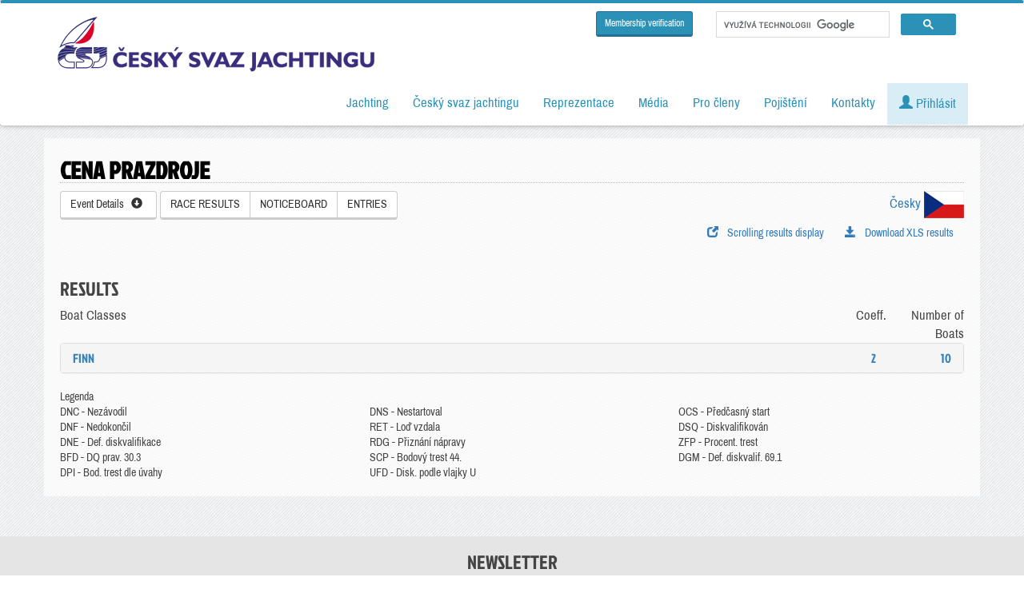

--- FILE ---
content_type: text/html; charset=utf-8
request_url: https://www.sailing.cz/vysledky/241412
body_size: 8932
content:
<!DOCTYPE html>
<html prefix="og: http://ogp.me/ns#" lang="cs">
	<head>
		<base href="/" />
        <meta charset="utf-8">
        <meta http-equiv="content-language" content="cs" />
		<title>Cena Prazdroje</title>
                <meta property="og:locale" content="en_EN">
        <meta property="og:site_name" content="Český svaz jachtingu">
        <meta property="og:type" content="website">
        <meta property="og:image" content="https://www.sailing.cz/layout/logo.png">
        <meta property="og:url" content="https://www.sailing.cz/vysledky/241412">
        <meta property="og:title" content="Cena Prazdroje">
        <meta property="og:description" content="Cena Prazdroje">
        <meta name="twitter:card" content="https://www.sailing.cz/layout/logo.png">
        <meta name="twitter:creator" content="">
        <meta name="twitter:title" content="Cena Prazdroje">
        <meta name="twitter:description" content="Cena Prazdroje">
        <meta name="twitter:image" content="https://www.sailing.cz/layout/logo.png">
        <meta http-equiv="X-UA-Compatible" content="IE=edge">
        <meta name="format-detection" content="telephone=no">
        <meta name="viewport" content="width=device-width, initial-scale=1">
        <meta name="description" content="Cena Prazdroje" />
        <meta name="keywords" content="Cena Prazdroje" />
        <meta name="autor" content="" />

        <!-- https://cookie-script.com/ -->
                <script type="text/javascript" charset="UTF-8" src="//cdn.cookie-script.com/s/33e49b4404de1fd8a0c69b5c437cc7c3.js"></script>
                <!-- Bootstrap -->
        <link href="css/bootstrap.min.css" rel="stylesheet">
        <link href="css/style.css?v=20260117" rel="stylesheet">
        <link href="css/flag-icons.min.css?v=20250805" rel="stylesheet">
        <link href="css/loader.css" rel="stylesheet">
        <link href="css/fancybox.min.css" rel="stylesheet">
        <link href="//code.jquery.com/ui/1.12.1/themes/base/jquery-ui.min.css" rel="stylesheet">
        <!-- Custom Fonts -->
        <link href='css/fonts.css?family=Archivo+Narrow|Jockey+One&subset=latin,latin-ext' rel='stylesheet' type='text/css'>
        <script src="css/datatables/media/css/dataTables.bootstrap.css"></script>
        <script src="css/datatables/media/css/dataTablesResponsive.css"></script>

        <!-- jQuery (necessary for Bootstrap's JavaScript plugins) -->
        <script src="js/jquery.min.js"></script>
        <!-- Include all compiled plugins (below), or include individual files as needed -->
        <script src="js/bootstrap.min.js"></script>
        <script src="js/bootstrap-tabcollapse.js"></script>
        <script src="js/alert.js"></script>
        <script src="js/jquery.js"></script>
        <script src="js/jquery.fancybox.min.js"></script>
        <script src="js/jquery-ui.min.js"></script>
        <script src="css/datatables/media/js/jquery.dataTables.min.js"></script>
        <script src="css/datatables/media/js/dataTables.responsive.js"></script>
        <script src="css/datatables/media/js/dataTables.bootstrap.min.js"></script>

        <link rel="alternate" type="application/rss+xml" title="Český svaz jachtingu RSS - články" href="https://www.sailing.cz/rss/clanky" />
        <link rel="alternate" type="application/rss+xml" title="Český svaz jachtingu RSS - výsledky" href="https://www.sailing.cz/rss/vysledky" />
                        <!-- Google Tag Manager -->
        <script>(function(w,d,s,l,i){w[l]=w[l]||[];w[l].push({'gtm.start':
                new Date().getTime(),event:'gtm.js'});var f=d.getElementsByTagName(s)[0],
                j=d.createElement(s),dl=l!='dataLayer'?'&l='+l:'';j.async=true;j.src=
                'https://www.googletagmanager.com/gtm.js?id='+i+dl;f.parentNode.insertBefore(j,f);
            })(window,document,'script','dataLayer','GTM-PF7S9B');</script>
        <!-- End Google Tag Manager -->

        <!-- Ecomail starts growing -->
        <script type="text/javascript">
            ;(function(p,l,o,w,i,n,g){if(!p[i]){p.GlobalSnowplowNamespace=p.GlobalSnowplowNamespace||[];
                p.GlobalSnowplowNamespace.push(i);p[i]=function(){(p[i].q=p[i].q||[]).push(arguments)
                };p[i].q=p[i].q||[];n=l.createElement(o);g=l.getElementsByTagName(o)[0];n.async=1;
                n.src=w;g.parentNode.insertBefore(n,g)}}(window,document,"script","//d1fc8wv8zag5ca.cloudfront.net/2.4.2/sp.js","ecotrack"));
            window.ecotrack('newTracker', 'cf', 'd2dpiwfhf3tz0r.cloudfront.net', { // Initialise a tracker
                appId: 'jachting'
            });
            window.ecotrack('setUserIdFromLocation', 'ecmid');
            window.ecotrack('trackPageView');
        </script>
        <!-- Ecomail stops growing -->
        	</head>

	<body>
    <div id="fb-root"></div>
    <script async defer crossorigin="anonymous" src="https://connect.facebook.net/cs_CZ/sdk.js#xfbml=1&version=v3.3"></script>
    
    <div class="se-pre-con" style="display:none;">
        <div class="content">
            <div class="bg">
                nahrávám, chvilku strpení...
            </div>
        </div>
    </div>

    <nav class="navbar navbar-inverse nav-fix navbar-right">
        <div class="container">
            <div class="navbar-header">
                <button type="button" class="navbar-toggle collapsed" data-toggle="collapse" data-target="#bs-example-navbar-collapse-1" aria-expanded="false">
                    <span class="sr-only">Toggle navigation</span>
                    <span class="icon-bar"></span>
                    <span class="icon-bar"></span>
                    <span class="icon-bar"></span>
                </button>
                <a class="navbar-brand" href="/"><img src='layout/logo-dark.png'></a>
                <!--<a class="navbar-brand" href="/"><img src='layout/logo-130.jpg'></a>-->
                
            </div>
            <!-- Collect the nav links, forms, and other content for toggling -->
            <div class="collapse navbar-collapse" id="bs-example-navbar-collapse-1">


                <div class="googlesearch">

                    <a href="/en/membership-verification" class="btn btn-primary btn-sm">Membership verification</a>

                    <div class="search pull-right">
                        <script async src="https://cse.google.com/cse.js?cx=002306180440491715052:vuzdjtmvrzi"></script>
                        <div class="gcse-searchbox-only"></div>
                    </div>
                </div>

                
                <ul class="nav navbar-nav navbar-right">



                    <li class="dropdown"><a href="jachting"  data-toggle="dropdown" role="button" aria-haspopup="true" aria-expanded="false" >Jachting</a><ul class="dropdown-menu"><li><a href="lodni-tridy" >Lodní třídy</a></li><li><a href="kluby" >Kluby a vodní plochy</a></li><li><a href="namorni-jachting" >Námořní jachting</a></li><li><a href="windsurfing-a-kiteboarding" >Windsurfing a kiteboarding</a></li><li><a href="historie" >Historie</a></li><li><a href="nejvetsi-uspechy" >Největší úspěchy</a></li><li><a href="sin-slavy" >Síň slávy</a></li><li><a href="http://www.jacht-akademie.cz/" >Jachtařská akademie</a></li></ul></li><li class="dropdown"><a href="Cesky-svaz-jachtingu"  data-toggle="dropdown" role="button" aria-haspopup="true" aria-expanded="false" >Český svaz jachtingu</a><ul class="dropdown-menu"><li><a href="o-csj" >O Českém svazu jachtingu</a></li><li><a href="clanky" >Aktuality</a></li><li><a href="clanky-ro" >Články regionálních organizací</a></li><li><a href="dokumenty" >Dokumenty</a></li><li><a href="kalendar" >Kalendář závodů</a></li><li><a href="vysledky-zavodu" >Výsledky závodů</a></li><li><a href="poharove-souteze" >Výsledky pohárových soutěží</a></li><li><a href="reprezentacni-ranking" >Reprezentační ranking</a></li><li><a href="zebricek-zavodniku" >Žebříček závodníků</a></li><li><a href="zebricek-klubu" >Žebříček klubů</a></li></ul></li><li class="dropdown"><a href="reprezentace"  data-toggle="dropdown" role="button" aria-haspopup="true" aria-expanded="false" >Reprezentace</a><ul class="dropdown-menu"><li><a href="reprezentacni-team" >Reprezentační team</a></li><li><a href="reprezentacni-treneri" >Reprezentační trenéři</a></li><li><a href="clanky/kategorie/reprezentacni-druzstvo" >Články a aktuality</a></li></ul></li><li class="dropdown"><a href="media"  data-toggle="dropdown" role="button" aria-haspopup="true" aria-expanded="false" >Média</a><ul class="dropdown-menu"><li><a href="ke-stazeni" >Ke stažení</a></li><li><a href="jachting-v-mediich" >Jachting v médiích</a></li></ul></li><li class="dropdown"><a href="#"  data-toggle="dropdown" role="button" aria-haspopup="true" aria-expanded="false" >Pro členy</a><ul class="dropdown-menu"><li><a href="seznam/clenove" >Seznam členů</a></li><li><a href="seznam/rozhodci" >Rozhodčí</a></li><li><a href="seznam/treneri" >Trenéři</a></li><li><a href="seznam/hzs" >HZS</a></li><li><a href="seznam/merici" >Úřední měřiči</a></li><li><a href="vyuziti-majetku" >Využití majetku ČSJ</a></li><li><a href="newsletter-ke-stazeni" >Newsletter</a></li></ul></li><li class="dropdown"><a href="pojisteni"  data-toggle="dropdown" role="button" aria-haspopup="true" aria-expanded="false" >Pojištění</a><ul class="dropdown-menu"><li><a href="cestovni-pojisteni" >Cestovní do 90 dnů</a></li><li><a href="cestovni-pojisteni-dlouhodobe" >Cestovní roční</a></li><li><a href="pojisteni-pantaenius" >Povinné ručení - pojištění lodí Pantaenius</a></li></ul></li><li class="dropdown"><a href="kontakty"  data-toggle="dropdown" role="button" aria-haspopup="true" aria-expanded="false" >Kontakty</a><ul class="dropdown-menu"><li><a href="kluby/detail/0099" >Kontakty - ČSJ</a></li><li><a href="kluby/detail/0002" >Výkonný výbor ČSJ</a></li><li><a href="kluby/detail/0004" >Kontrolní komise ČSJ</a></li><li><a href="kluby/detail/0005" >Disciplinární komise ČSJ</a></li><li><a href="kluby?kraj=00" >Orgány ČSJ a odborné komise</a></li><li><a href="kluby?kraj=72" >Regionální organizace ČSJ</a></li><li><a href="kluby/?kraj=70" >Asociace lodních tříd</a></li><li><a href="kluby" >Kluby</a></li></ul></li>
                    
                        <li><a href='#' class="alert-info" data-toggle="modal" data-target="#userLogin"><span class="glyphicon glyphicon-user" aria-hidden="true"></span> Přihlásit</a></li>


                    
                                            <li id="cartMnuItem" style="display: none;">
                            <a class="dropdown-toggle alert-warning" href="en/cart">
                                <span class="glyphicon glyphicon-shopping-cart"></span> <span id="cartItemCount">0</span>
                            </a>
                        </li>


                </ul>

                            </div>
        </div>
    </nav>

    <div class="page"></div>

    <div class="container">
                    </div>

    <div class="container ">

                    <ol class="breadcrumb hidden-print">
                <li><a href="/">Home</a></li>
                <li class='active' >Výsledková listina</li>            </ol>
        <div class="row blok">
    <h1>Cena Prazdroje</h1>


    <a class="btn btn-default float-left" role="button" data-toggle="collapse" href="#raceInfo" aria-expanded="false" aria-controls="raceInfo">
        Event Details &nbsp; <span class="glyphicon glyphicon-circle-arrow-down" aria-hidden="true"></span>
    </a>
    <div class="btn-group" role="group">
        <a href="/en/results/241412" class="btn btn-default" >RACE RESULTS</a><a href="/en/noticeboard/241412" class="btn btn-default" >NOTICEBOARD</a><a href="/en/registrations/241412" class="btn btn-default" >ENTRIES</a>    </div>

            <div class="pull-right">
            <a href="/vysledky/241412?setLang=cz">Česky <img src ="/layout/icons/flag_cz.jpg"></a>
        </div>
        
    <br>
    <a href="/vysledky/241412?export=xls" class="  link btn  pull-right hidden-print"><span class="glyphicon glyphicon-save" aria-hidden="true"></span> &nbsp;Download XLS results</a>    <a href="https://www.sailing.cz/en/tv-vysledky/241412" class="link btn hidden-print pull-right" target="_blank"><span class="glyphicon glyphicon-new-window" aria-hidden="true"></span> &nbsp;Scrolling results display</a><br>
    <br /><br />
    <div class="collapse" id="raceInfo">

        <br />

        <table class="table table-condensed table-striped">
    <tr>
        <td class="col-md-4">Event Code</td>
        <td class="col-md-8">241412</td>
    </tr>
    <tr>
        <td>First day of the event</td>
        <td>2024-06-29</td>
    </tr>
    <tr>
        <td>Number of days</td>
        <td>2</td>
    </tr>
    <tr>
        <td>Venue</td>
        <td>Hracholusky</td>
    </tr>
    <tr>
        <td>Organizer</td>
        <td>TJ Prazdroj Plzeň z.s., JO</td>
    </tr>
    <tr>
        <td>Classes</td>
        <td>Optimist-2KP<br>Finn-2KP<br>Evropa-2KP<br>        </td>
    </tr>
    
        <tr>
            <td>Garant závodu</td>
            <td> </td>
        </tr>

        <tr>
        <td>Note</td>
        <td></td>
    </tr>

        
</table>


    <a href="https://maps.google.com/?q=49.790561, 13.161248" class="btn btn-primary" target="_blank">Show on map</a>


<br>
<br>
<br>


    </div>

    
    <h2>Results</h2>

    <div class="panel-group" id="accordion" role="tablist" aria-multiselectable="true">

        <div class="row">
            <div class="col-md-10 col-xs-8">Boat Classes</div>
            <div class="col-md-1 col-xs-2  text-right">Coeff.</div>
            <div class="col-md-1 col-xs-2  text-right">Number of Boats</div>
        </div>


        
            <div class="panel panel-default">
                <div class="panel-heading clickable collapsed" role="tab" id="headingOne" data-toggle="collapse" data-parent="#accordion" href="#collapse1" role="button"  aria-expanded="false" aria-controls="collapse1">
                    <h4 class="panel-title">
                        <div class="row">
                            <div class="col-md-10 col-xs-8">Finn</div>
                            <div class="col-md-1 col-xs-2 text-right">2</div>
                            <div class="col-md-1 col-xs-2 text-right">10</div>
                        </div>
                    </h4>
                </div>

                <div id="collapse1" class="panel-collapse collapse " role="tabpanel" aria-labelledby="heading1">

                    <div class="panel-body">

                        <div class='list-group'>

                                                        <table class="table table-condensed table-hover table-responsive font90">

                                <thead>
                                <th>
                                    <div class='row'>
                                        <div class="col-xs-4">Rank</div>
                                        <div class="col-xs-8">Boat</div>
                                    </div>
                                </th>
                                                                <th>First Name</th>
                                <th class="hidden-xs">License Nr.</th>
                                                                <th class="hidden-xs">Year of Birth</th>
                                                                <th class="hidden-xs" >Race Results</th>
                                <th class="text-right">
                                                                        <div class='row'>
                                        <div class="col-xs-6 text-right">Points</div>
                                        <div class="col-xs-6 text-right">L.Points</div>
                                    </div>
                                                                    </th>
                                                                </thead>

                                
                                    <tr class="bggray">
                                        <td>
                                            <div class='row'>
                                                <div class="col-xs-4"><span class="poradi">1.</span></div>
                                                <div class="col-xs-8"><span class="fi fi-cz"></span>CZE 2</div>
                                            </div>
                                        </td>
                                                                                                                        <td><img src="/layout/icons/sex_m.png?v=20250805" style="height:15px;"> <a href="/seznam/clenove/2551" title="Detail člena">Gebhart Zdeněk</a></td>
                                        <td class="optional-col"><a href="/seznam/clenove?klub=1504" title="Detail klubu">1504-0010</a></td>
                                                                                <td class="optional-col"></td>
                                                                                <td class="optional-col"><div class="col-xs-1 text-center" >1*</div><div class="col-xs-1 text-center" >1</div><div class="col-xs-1 text-center" >1</div><div class="col-xs-1 text-center" >1</div>
                                        </td>
                                        <td class="text-right">
                                                                                        <div class='row'>
                                                <div class="col-xs-6 text-right">3.0</div>
                                                <div class="col-xs-6 text-right">2&nbsp;202</div>
                                            </div>
                                                                                    </td>
                                        <td class="hidden-sm hidden-md hidden-lg">
                                            <button class="btn btn-sm btn-info" style="padding:1px 6px; border:1px solid #aaa; margin-left:5px;" onclick="toggleDetails(this)">+</button>
                                        </td>
                                                                            </tr>
                                    <tr class="expand-row bggray">
                                        <td colspan="6" style="border:0">
                                            <div class="expand-content">
                                                <div class="row">
                                                    <div class="col-xs-6">
                                                        <strong>License Nr.</strong>: <a href="/seznam/clenove?klub=1504" title="Detail klubu">1504-0010</a>                                                    </div>
                                                                                                    </div>
                                                                                                <div class="row">
                                                    <div class="col-xs-12">
                                                        <strong>Race Results:</strong>
                                                    </div>
                                                    <div class="col-xs-12">
                                                        <div class="col-xs-1 text-center" >1*</div><div class="col-xs-1 text-center" >1</div><div class="col-xs-1 text-center" >1</div><div class="col-xs-1 text-center" >1</div>                                                    </div>
                                                </div>

                                            </div>
                                        </td>
                                    </tr>
                                
                                    <tr class="">
                                        <td>
                                            <div class='row'>
                                                <div class="col-xs-4"><span class="poradi">2.</span></div>
                                                <div class="col-xs-8"><span class="fi fi-cz"></span>CZE 65</div>
                                            </div>
                                        </td>
                                                                                                                        <td><img src="/layout/icons/sex_m.png?v=20250805" style="height:15px;"> <a href="/seznam/clenove/5351" title="Detail člena">Výška Tomáš</a></td>
                                        <td class="optional-col"><a href="/seznam/clenove?klub=1406" title="Detail klubu">1406-0249</a></td>
                                                                                <td class="optional-col"></td>
                                                                                <td class="optional-col"><div class="col-xs-1 text-center" >3*</div><div class="col-xs-1 text-center" >2</div><div class="col-xs-1 text-center" >3</div><div class="col-xs-1 text-center" >2</div>
                                        </td>
                                        <td class="text-right">
                                                                                        <div class='row'>
                                                <div class="col-xs-6 text-right">7.0</div>
                                                <div class="col-xs-6 text-right">1&nbsp;600</div>
                                            </div>
                                                                                    </td>
                                        <td class="hidden-sm hidden-md hidden-lg">
                                            <button class="btn btn-sm btn-info" style="padding:1px 6px; border:1px solid #aaa; margin-left:5px;" onclick="toggleDetails(this)">+</button>
                                        </td>
                                                                            </tr>
                                    <tr class="expand-row ">
                                        <td colspan="6" style="border:0">
                                            <div class="expand-content">
                                                <div class="row">
                                                    <div class="col-xs-6">
                                                        <strong>License Nr.</strong>: <a href="/seznam/clenove?klub=1406" title="Detail klubu">1406-0249</a>                                                    </div>
                                                                                                    </div>
                                                                                                <div class="row">
                                                    <div class="col-xs-12">
                                                        <strong>Race Results:</strong>
                                                    </div>
                                                    <div class="col-xs-12">
                                                        <div class="col-xs-1 text-center" >3*</div><div class="col-xs-1 text-center" >2</div><div class="col-xs-1 text-center" >3</div><div class="col-xs-1 text-center" >2</div>                                                    </div>
                                                </div>

                                            </div>
                                        </td>
                                    </tr>
                                
                                    <tr class="bggray">
                                        <td>
                                            <div class='row'>
                                                <div class="col-xs-4"><span class="poradi">3.</span></div>
                                                <div class="col-xs-8"><span class="fi fi-cz"></span>CZE 14</div>
                                            </div>
                                        </td>
                                                                                                                        <td><img src="/layout/icons/sex_m.png?v=20250805" style="height:15px;"> <a href="/seznam/clenove/9366" title="Detail člena">Šturma Petr</a></td>
                                        <td class="optional-col"><a href="/seznam/clenove?klub=1526" title="Detail klubu">1526-0111</a></td>
                                                                                <td class="optional-col"></td>
                                                                                <td class="optional-col"><div class="col-xs-1 text-center" >2</div><div class="col-xs-1 text-center" >3*</div><div class="col-xs-1 text-center" >2</div><div class="col-xs-1 text-center" >3</div>
                                        </td>
                                        <td class="text-right">
                                                                                        <div class='row'>
                                                <div class="col-xs-6 text-right">7.0</div>
                                                <div class="col-xs-6 text-right">1&nbsp;248</div>
                                            </div>
                                                                                    </td>
                                        <td class="hidden-sm hidden-md hidden-lg">
                                            <button class="btn btn-sm btn-info" style="padding:1px 6px; border:1px solid #aaa; margin-left:5px;" onclick="toggleDetails(this)">+</button>
                                        </td>
                                                                            </tr>
                                    <tr class="expand-row bggray">
                                        <td colspan="6" style="border:0">
                                            <div class="expand-content">
                                                <div class="row">
                                                    <div class="col-xs-6">
                                                        <strong>License Nr.</strong>: <a href="/seznam/clenove?klub=1526" title="Detail klubu">1526-0111</a>                                                    </div>
                                                                                                    </div>
                                                                                                <div class="row">
                                                    <div class="col-xs-12">
                                                        <strong>Race Results:</strong>
                                                    </div>
                                                    <div class="col-xs-12">
                                                        <div class="col-xs-1 text-center" >2</div><div class="col-xs-1 text-center" >3*</div><div class="col-xs-1 text-center" >2</div><div class="col-xs-1 text-center" >3</div>                                                    </div>
                                                </div>

                                            </div>
                                        </td>
                                    </tr>
                                
                                    <tr class="">
                                        <td>
                                            <div class='row'>
                                                <div class="col-xs-4"><span class="poradi">4.</span></div>
                                                <div class="col-xs-8"><span class="fi fi-cz"></span>CZE 34</div>
                                            </div>
                                        </td>
                                                                                                                        <td><img src="/layout/icons/sex_m.png?v=20250805" style="height:15px;"> <a href="/seznam/clenove/2500" title="Detail člena">Bláha Martin</a></td>
                                        <td class="optional-col"><a href="/seznam/clenove?klub=1402" title="Detail klubu">1402-0206</a></td>
                                                                                <td class="optional-col"></td>
                                                                                <td class="optional-col"><div class="col-xs-1 text-center" >4</div><div class="col-xs-1 text-center" >4</div><div class="col-xs-1 text-center" >4</div><div class="col-xs-1 text-center" >5*</div>
                                        </td>
                                        <td class="text-right">
                                                                                        <div class='row'>
                                                <div class="col-xs-6 text-right">12.0</div>
                                                <div class="col-xs-6 text-right">998</div>
                                            </div>
                                                                                    </td>
                                        <td class="hidden-sm hidden-md hidden-lg">
                                            <button class="btn btn-sm btn-info" style="padding:1px 6px; border:1px solid #aaa; margin-left:5px;" onclick="toggleDetails(this)">+</button>
                                        </td>
                                                                            </tr>
                                    <tr class="expand-row ">
                                        <td colspan="6" style="border:0">
                                            <div class="expand-content">
                                                <div class="row">
                                                    <div class="col-xs-6">
                                                        <strong>License Nr.</strong>: <a href="/seznam/clenove?klub=1402" title="Detail klubu">1402-0206</a>                                                    </div>
                                                                                                    </div>
                                                                                                <div class="row">
                                                    <div class="col-xs-12">
                                                        <strong>Race Results:</strong>
                                                    </div>
                                                    <div class="col-xs-12">
                                                        <div class="col-xs-1 text-center" >4</div><div class="col-xs-1 text-center" >4</div><div class="col-xs-1 text-center" >4</div><div class="col-xs-1 text-center" >5*</div>                                                    </div>
                                                </div>

                                            </div>
                                        </td>
                                    </tr>
                                
                                    <tr class="bggray">
                                        <td>
                                            <div class='row'>
                                                <div class="col-xs-4"><span class="poradi">5.</span></div>
                                                <div class="col-xs-8"><span class="fi fi-cz"></span>CZE 58</div>
                                            </div>
                                        </td>
                                                                                                                        <td><img src="/layout/icons/sex_m.png?v=20250805" style="height:15px;"> <a href="/seznam/clenove/2507" title="Detail člena">Vít Jaroslav</a></td>
                                        <td class="optional-col"><a href="/seznam/clenove?klub=1406" title="Detail klubu">1406-0290</a></td>
                                                                                <td class="optional-col"></td>
                                                                                <td class="optional-col"><div class="col-xs-1 text-center" >5*</div><div class="col-xs-1 text-center" >5</div><div class="col-xs-1 text-center" >5</div><div class="col-xs-1 text-center" >4</div>
                                        </td>
                                        <td class="text-right">
                                                                                        <div class='row'>
                                                <div class="col-xs-6 text-right">14.0</div>
                                                <div class="col-xs-6 text-right">804</div>
                                            </div>
                                                                                    </td>
                                        <td class="hidden-sm hidden-md hidden-lg">
                                            <button class="btn btn-sm btn-info" style="padding:1px 6px; border:1px solid #aaa; margin-left:5px;" onclick="toggleDetails(this)">+</button>
                                        </td>
                                                                            </tr>
                                    <tr class="expand-row bggray">
                                        <td colspan="6" style="border:0">
                                            <div class="expand-content">
                                                <div class="row">
                                                    <div class="col-xs-6">
                                                        <strong>License Nr.</strong>: <a href="/seznam/clenove?klub=1406" title="Detail klubu">1406-0290</a>                                                    </div>
                                                                                                    </div>
                                                                                                <div class="row">
                                                    <div class="col-xs-12">
                                                        <strong>Race Results:</strong>
                                                    </div>
                                                    <div class="col-xs-12">
                                                        <div class="col-xs-1 text-center" >5*</div><div class="col-xs-1 text-center" >5</div><div class="col-xs-1 text-center" >5</div><div class="col-xs-1 text-center" >4</div>                                                    </div>
                                                </div>

                                            </div>
                                        </td>
                                    </tr>
                                
                                    <tr class="">
                                        <td>
                                            <div class='row'>
                                                <div class="col-xs-4"><span class="poradi">6.</span></div>
                                                <div class="col-xs-8"><span class="fi fi-cz"></span>CZE 59</div>
                                            </div>
                                        </td>
                                                                                                                        <td><img src="/layout/icons/sex_m.png?v=20250805" style="height:15px;"> <a href="/seznam/clenove/3786" title="Detail člena">Ručka Tomáš</a></td>
                                        <td class="optional-col"><a href="/seznam/clenove?klub=1213" title="Detail klubu">1213-0141</a></td>
                                                                                <td class="optional-col"></td>
                                                                                <td class="optional-col"><div class="col-xs-1 text-center" >7*</div><div class="col-xs-1 text-center" >6</div><div class="col-xs-1 text-center" >6</div><div class="col-xs-1 text-center" >6</div>
                                        </td>
                                        <td class="text-right">
                                                                                        <div class='row'>
                                                <div class="col-xs-6 text-right">18.0</div>
                                                <div class="col-xs-6 text-right">646</div>
                                            </div>
                                                                                    </td>
                                        <td class="hidden-sm hidden-md hidden-lg">
                                            <button class="btn btn-sm btn-info" style="padding:1px 6px; border:1px solid #aaa; margin-left:5px;" onclick="toggleDetails(this)">+</button>
                                        </td>
                                                                            </tr>
                                    <tr class="expand-row ">
                                        <td colspan="6" style="border:0">
                                            <div class="expand-content">
                                                <div class="row">
                                                    <div class="col-xs-6">
                                                        <strong>License Nr.</strong>: <a href="/seznam/clenove?klub=1213" title="Detail klubu">1213-0141</a>                                                    </div>
                                                                                                    </div>
                                                                                                <div class="row">
                                                    <div class="col-xs-12">
                                                        <strong>Race Results:</strong>
                                                    </div>
                                                    <div class="col-xs-12">
                                                        <div class="col-xs-1 text-center" >7*</div><div class="col-xs-1 text-center" >6</div><div class="col-xs-1 text-center" >6</div><div class="col-xs-1 text-center" >6</div>                                                    </div>
                                                </div>

                                            </div>
                                        </td>
                                    </tr>
                                
                                    <tr class="bggray">
                                        <td>
                                            <div class='row'>
                                                <div class="col-xs-4"><span class="poradi">7.</span></div>
                                                <div class="col-xs-8"><span class="fi fi-de"></span>GER 160</div>
                                            </div>
                                        </td>
                                                                                                                        <td><img src="/layout/icons/sex_m.png?v=20250805" style="height:15px;"> <a href="/seznam/clenove/7237" title="Detail člena">Makrlík Dušan</a></td>
                                        <td class="optional-col"><a href="/seznam/clenove?klub=1410" title="Detail klubu">1410-0047</a></td>
                                                                                <td class="optional-col"></td>
                                                                                <td class="optional-col"><div class="col-xs-1 text-center" >6</div><div class="col-xs-1 text-center" >7*</div><div class="col-xs-1 text-center" >7</div><div class="col-xs-1 text-center" >7</div>
                                        </td>
                                        <td class="text-right">
                                                                                        <div class='row'>
                                                <div class="col-xs-6 text-right">20.0</div>
                                                <div class="col-xs-6 text-right">512</div>
                                            </div>
                                                                                    </td>
                                        <td class="hidden-sm hidden-md hidden-lg">
                                            <button class="btn btn-sm btn-info" style="padding:1px 6px; border:1px solid #aaa; margin-left:5px;" onclick="toggleDetails(this)">+</button>
                                        </td>
                                                                            </tr>
                                    <tr class="expand-row bggray">
                                        <td colspan="6" style="border:0">
                                            <div class="expand-content">
                                                <div class="row">
                                                    <div class="col-xs-6">
                                                        <strong>License Nr.</strong>: <a href="/seznam/clenove?klub=1410" title="Detail klubu">1410-0047</a>                                                    </div>
                                                                                                    </div>
                                                                                                <div class="row">
                                                    <div class="col-xs-12">
                                                        <strong>Race Results:</strong>
                                                    </div>
                                                    <div class="col-xs-12">
                                                        <div class="col-xs-1 text-center" >6</div><div class="col-xs-1 text-center" >7*</div><div class="col-xs-1 text-center" >7</div><div class="col-xs-1 text-center" >7</div>                                                    </div>
                                                </div>

                                            </div>
                                        </td>
                                    </tr>
                                
                                    <tr class="">
                                        <td>
                                            <div class='row'>
                                                <div class="col-xs-4"><span class="poradi">8.</span></div>
                                                <div class="col-xs-8"><span class="fi fi-cz"></span>CZE 37</div>
                                            </div>
                                        </td>
                                                                                                                        <td><img src="/layout/icons/sex_f.png?v=20250805" style="height:15px;"> <a href="/seznam/clenove/5992" title="Detail člena">Lindová Karolína</a></td>
                                        <td class="optional-col"><a href="/seznam/clenove?klub=1406" title="Detail klubu">1406-0143</a></td>
                                                                                <td class="optional-col"></td>
                                                                                <td class="optional-col"><div class="col-xs-1 text-center" >8*</div><div class="col-xs-1 text-center" >8</div><div class="col-xs-1 text-center" >8</div><div class="col-xs-1 text-center" >8</div>
                                        </td>
                                        <td class="text-right">
                                                                                        <div class='row'>
                                                <div class="col-xs-6 text-right">24.0</div>
                                                <div class="col-xs-6 text-right">396</div>
                                            </div>
                                                                                    </td>
                                        <td class="hidden-sm hidden-md hidden-lg">
                                            <button class="btn btn-sm btn-info" style="padding:1px 6px; border:1px solid #aaa; margin-left:5px;" onclick="toggleDetails(this)">+</button>
                                        </td>
                                                                            </tr>
                                    <tr class="expand-row ">
                                        <td colspan="6" style="border:0">
                                            <div class="expand-content">
                                                <div class="row">
                                                    <div class="col-xs-6">
                                                        <strong>License Nr.</strong>: <a href="/seznam/clenove?klub=1406" title="Detail klubu">1406-0143</a>                                                    </div>
                                                                                                    </div>
                                                                                                <div class="row">
                                                    <div class="col-xs-12">
                                                        <strong>Race Results:</strong>
                                                    </div>
                                                    <div class="col-xs-12">
                                                        <div class="col-xs-1 text-center" >8*</div><div class="col-xs-1 text-center" >8</div><div class="col-xs-1 text-center" >8</div><div class="col-xs-1 text-center" >8</div>                                                    </div>
                                                </div>

                                            </div>
                                        </td>
                                    </tr>
                                
                                    <tr class="bggray">
                                        <td>
                                            <div class='row'>
                                                <div class="col-xs-4"><span class="poradi">9.</span></div>
                                                <div class="col-xs-8"><span class="fi fi-cz"></span>CZE 181</div>
                                            </div>
                                        </td>
                                                                                                                        <td><img src="/layout/icons/sex_m.png?v=20250805" style="height:15px;"> <a href="/seznam/clenove/14951" title="Detail člena">Brezík Michal</a></td>
                                        <td class="optional-col"><a href="/seznam/clenove?klub=1406" title="Detail klubu">1406-0293</a></td>
                                                                                <td class="optional-col"></td>
                                                                                <td class="optional-col"><div class="col-xs-1 text-center" >9*</div><div class="col-xs-1 text-center" >9</div><div class="col-xs-1 text-center" >9</div><div class="col-xs-1 text-center" >9</div>
                                        </td>
                                        <td class="text-right">
                                                                                        <div class='row'>
                                                <div class="col-xs-6 text-right">27.0</div>
                                                <div class="col-xs-6 text-right">294</div>
                                            </div>
                                                                                    </td>
                                        <td class="hidden-sm hidden-md hidden-lg">
                                            <button class="btn btn-sm btn-info" style="padding:1px 6px; border:1px solid #aaa; margin-left:5px;" onclick="toggleDetails(this)">+</button>
                                        </td>
                                                                            </tr>
                                    <tr class="expand-row bggray">
                                        <td colspan="6" style="border:0">
                                            <div class="expand-content">
                                                <div class="row">
                                                    <div class="col-xs-6">
                                                        <strong>License Nr.</strong>: <a href="/seznam/clenove?klub=1406" title="Detail klubu">1406-0293</a>                                                    </div>
                                                                                                    </div>
                                                                                                <div class="row">
                                                    <div class="col-xs-12">
                                                        <strong>Race Results:</strong>
                                                    </div>
                                                    <div class="col-xs-12">
                                                        <div class="col-xs-1 text-center" >9*</div><div class="col-xs-1 text-center" >9</div><div class="col-xs-1 text-center" >9</div><div class="col-xs-1 text-center" >9</div>                                                    </div>
                                                </div>

                                            </div>
                                        </td>
                                    </tr>
                                
                                    <tr class="">
                                        <td>
                                            <div class='row'>
                                                <div class="col-xs-4"><span class="poradi">10.</span></div>
                                                <div class="col-xs-8"><span class="fi fi-cz"></span>CZE 215</div>
                                            </div>
                                        </td>
                                                                                                                        <td><img src="/layout/icons/sex_f.png?v=20250805" style="height:15px;"> <a href="/seznam/clenove/4750" title="Detail člena">Nešporová Barbora</a></td>
                                        <td class="optional-col"><a href="/seznam/clenove?klub=1406" title="Detail klubu">1406-0274</a></td>
                                                                                <td class="optional-col"></td>
                                                                                <td class="optional-col"><div class="col-xs-1 text-center" >10*</div><div class="col-xs-1 text-center" >10</div><div class="col-xs-1 text-center" >10</div><div class="col-xs-1 text-center" >10</div>
                                        </td>
                                        <td class="text-right">
                                                                                        <div class='row'>
                                                <div class="col-xs-6 text-right">30.0</div>
                                                <div class="col-xs-6 text-right">202</div>
                                            </div>
                                                                                    </td>
                                        <td class="hidden-sm hidden-md hidden-lg">
                                            <button class="btn btn-sm btn-info" style="padding:1px 6px; border:1px solid #aaa; margin-left:5px;" onclick="toggleDetails(this)">+</button>
                                        </td>
                                                                            </tr>
                                    <tr class="expand-row ">
                                        <td colspan="6" style="border:0">
                                            <div class="expand-content">
                                                <div class="row">
                                                    <div class="col-xs-6">
                                                        <strong>License Nr.</strong>: <a href="/seznam/clenove?klub=1406" title="Detail klubu">1406-0274</a>                                                    </div>
                                                                                                    </div>
                                                                                                <div class="row">
                                                    <div class="col-xs-12">
                                                        <strong>Race Results:</strong>
                                                    </div>
                                                    <div class="col-xs-12">
                                                        <div class="col-xs-1 text-center" >10*</div><div class="col-xs-1 text-center" >10</div><div class="col-xs-1 text-center" >10</div><div class="col-xs-1 text-center" >10</div>                                                    </div>
                                                </div>

                                            </div>
                                        </td>
                                    </tr>
                                
                            </table>

                            
                        </div>
                    </div>
                </div>
            </div>

        
    </div>

        <div class="row small">
        <div class="col-md-12">
            Legenda
        </div>
        <div class="col-md-4">
            DNC - Nezávodil<br />
            DNF - Nedokončil<br />
            DNE - Def. diskvalifikace<br />
            BFD - DQ prav. 30.3<br />
            DPI - Bod. trest dle úvahy<br />
        </div>
        <div class="col-md-4">
            DNS - Nestartoval<br />
            RET - Loď vzdala<br />
            RDG - Přiznání nápravy<br />
            SCP - Bodový trest 44.<br />
            UFD - Disk. podle vlajky U<br />
        </div>
        <div class="col-md-4">
            OCS - Předčasný start<br />
            DSQ - Diskvalifikován<br />
            ZFP - Procent. trest<br />
            DGM - Def. diskvalif. 69.1<br />
        </div>
    </div>

        <script>
        function toggleDetails(button) {
            const tr = button.closest('tr');
            const nextRow = tr.nextElementSibling;
            const isVisible = nextRow.style.display === 'table-row';

            nextRow.style.display = isVisible ? 'none' : 'table-row';
            button.textContent = isVisible ? '+' : '−';
        }

    </script>
</div>

    </div>

    <a href="#" id="back-to-top" title="Back to top" class='text-center hidden-xs'>&uarr;<br /><span class="small">nahoru</span></a>

    <footer style="margin-top:50px;">

        <div class="newsletter">

            <h2>NEWSLETTER</h2>
            Přihlašte se k odběru novinek
            <br />
            <label><input type="radio" name="formType" value="newsletter" checked> Všeobecné</label>
            <label><input type="radio" name="formType" value="interni"> Interní</label>
            <br />
            <!--
            <form name="newsletter" class="form-group form-inline" action="https://jachting.ecomailapp.cz/public/subscribe/2/2bb287d15897fe2f9d89c882af9a3a8b" method="post">
                <div class='row'>
                    <div class="col text-center">
                        <label>E-mail: </label>
                        <input type="email" class="form-control" name="email" size="40" pattern="[a-z0-9._%+-]+@[a-z0-9.-]+\.[a-z]{2,4}$" required>
                        <input type="hidden" name="skip_confirmation" value="false">

                        <button type="submit" class='btn btn-primary'>ODESLAT</button>
                    </div>
                </div>
            </form>-->
            <!-- Wrapper pro formuláře -->
            <div id="form-wrapper">
                <div class="ecomail-form visible" data-type="newsletter">
                    <script>
                        (function (w,d,s,o,f,js,fjs) {
                            w['ecm-widget']=o;w[o] = w[o] || function () { (w[o].q = w[o].q || []).push(arguments) };
                            js = d.createElement(s), fjs = d.getElementsByTagName(s)[0];
                            js.id = '4-f67e22c6c3dacfc9b77b6b40399abc16'; js.dataset.a = 'jachting'; js.src = f; js.async = 1; fjs.parentNode.insertBefore(js, fjs);
                        }(window, document, 'script', 'ecmwidget', 'https://d70shl7vidtft.cloudfront.net/widget.js'));
                    </script>
                    <div id="f-4-f67e22c6c3dacfc9b77b6b40399abc16" style="max-height: 140px;"></div>
                </div>

                <div class="ecomail-form hidden" data-type="interni">

                    <script>
                        (function (w,d,s,o,f,js,fjs) {
                            w['ecm-widget']=o;w[o] = w[o] || function () { (w[o].q = w[o].q || []).push(arguments) };
                            js = d.createElement(s), fjs = d.getElementsByTagName(s)[0];
                            js.id = '8-0ff8f206695a872edfb6fade7b6458ba'; js.dataset.a = 'jachting'; js.src = f; js.async = 1; fjs.parentNode.insertBefore(js, fjs);
                        }(window, document, 'script', 'ecmwidget', 'https://d70shl7vidtft.cloudfront.net/widget.js'));
                    </script>
                    <div id="f-8-0ff8f206695a872edfb6fade7b6458ba" style="max-height: 140px;"></div>
                </div>
            </div>
            <a href="/newsletter-ke-stazeni">Starší newslettery ke stažení</a>

            <br />
            <br />

        </div>

        <div class="row footerIcons hidden-print">
            <div class='container'>

                <div class="col-sm-2">
                    <a href="https://www.facebook.com/sailingcz/" class="thumbnail" target="_blank">
                        <img src='layout/icons/ico_facebook.png' alt="FACEBOOK - Český svaz jachtingu">
                        FACEBOOK
                    </a>
                </div>
                <div class="col-sm-2">
                    <a href="https://www.youtube.com/channel/UC-eR6MuID3KxSUNuzp4vIFw" class="thumbnail" target="_blank">
                        <img src='layout/icons/ico_youtube.png' alt="YOUTUBE - Český svaz jachtingu">
                        YOUTUBE kanál ČSJ
                    </a>
                </div>
                <div class="col-sm-2">
                    <a href="https://www.instagram.com/ceskyjachting/" class="thumbnail" target="_blank">
                        <img src='layout/icons/ico_instagram.png' alt="Instagram - Český svaz jachtingu">
                        Instagram
                    </a>
                </div>
                <div class="col-sm-2">
                    <a href="https://www.linkedin.com/company/%C4%8Desk%C3%BD-svaz-jachtingu/" class="thumbnail" target="_blank">
                        <img src='layout/icons/ico_linkedin.png' alt="LinkedIn - Český svaz jachtingu">
                        LinkedIn
                    </a>
                </div>
                <div class="col-sm-2">
                    <a href="rss" class="thumbnail">
                        <img src='layout/icons/ico_rss.png' alt="RSS - Český svaz jachtingu">
                        RSS kanály
                    </a>
                </div>
                <div class="col-sm-2">
                    <a href="mapa-webu" class="thumbnail">
                        <img src='layout/icons/ico_sitemap.png' alt="SITEMAP - Český svaz jachtingu">
                        Mapa stránek
                    </a>
                </div>

            </div>
        </div>

        <br />

        <div class="row">

            <div class='container'>

                <div class="col-md-6">
                    Zátopkova 100/2<br />
                    16900, Praha 6 - Břevnov<br />
                    mobil: +420 604 186 733<br />
                    <a href="http://sailing@sailing.cz" class="link btn hidden-print" target="_blank">sailing@sailing.cz</a><br>
                    <a href="/kluby/detail/0099" class="link btn hidden-print" target="_blank">Kontakty ČSJ</a>

                </div>
                <div class="col-md-6">
                    <div class="thumbnail">
                        <a href="/" class="logo" ><img src='layout/logo-dark.png' alt="Český svaz jachtingu"></a>
                    </div>
                </div>

            </div>

            <br />

            <a href='/get-file/files-dir/obecne/vop.pdf' class='' target='_blank' >Všeobecné obchodní podmínky</a> | <a href='/get-file/files-dir/obecne/gdpr.pdf' class='' target='_blank' >GDPR</a> | <a href="#" id="open_preferences_center">Nastavení souborů cookie</a>

            <br />  <br />
            <a href='https://www.comgate.cz/cz/platebni-brana' target='_blank'><img src='/layout/comgate/comgate%20logo%20transaparent%20bcg.png' class='img-fluid comgate-icons' alt='Platební brána ComGate' /></a>
            <img src="/layout/comgate/visa.jpg" class="img-fluid comgate-icons"  />
            <img src="/layout/comgate/master-card.jpg" class="img-fluid comgate-icons"  />

        </div>

    </footer>

    <!-- Modal -->
    <div class="modal fade" id="userLogin" tabindex="-1" role="dialog" aria-labelledby="userLoginlLabel">
        <div class="modal-dialog modal-sm" role="document">
            <form name="userLogin" method="post">
                <div class="modal-content">
                    <div class="modal-header">
                        <button type="button" class="close" data-dismiss="modal" aria-label="Close"><span aria-hidden="true">&times;</span></button>
                        <h4 class="modal-title" id="myModalLabel">Přihlášení člena ČSJ</h4>
                    </div>
                    <div class="modal-body">
                        <fieldset>
                            <div class="form-group">
                                <input class="form-control" placeholder="uživatelské jméno" name="jmeno" type="username" autofocus required>
                            </div>
                            <div class="form-group">
                                <input class="form-control" placeholder="heslo" name="heslo" type="password" value="" required >
                            </div>
                            <div class="checkbox">
                                <br />
                                <a href='/admin/login?do=forgotPassword' class='btn btn'>Zapomenuté heslo</a> <a href='admin/login?do=register' class='btn btn pull-right'>Registrace</a>
                            </div>
                            <!-- Change this to a button or input when using this as a form -->

                        </fieldset>
                        <input type="hidden" name="login" value="userLogin" />
                    </div>
                    <div class="modal-footer">
                        <input type='submit' class="btn btn-primary btn-block" value='PŘIHLÁSIT' />
                    </div>
                </div>
            </form>
        </div>
    </div>


        <!-- Google Tag Manager (noscript) -->
    <noscript><iframe src="https://www.googletagmanager.com/ns.html?id=GTM-PF7S9B"
                      height="0" width="0" style="display:none;visibility:hidden"></iframe></noscript>
    <!-- End Google Tag Manager (noscript) -->
    
    <script>
        document.addEventListener('DOMContentLoaded', function () {
            const radios = document.querySelectorAll('input[name="formType"]');
            const forms = document.querySelectorAll('.ecomail-form');

            function showForm(type) {
                forms.forEach(form => {
                    if (form.dataset.type === type) {
                        form.classList.add('visible');
                        form.classList.remove('hidden');
                    } else {
                        form.classList.add('hidden');
                        form.classList.remove('visible');
                    }
                });
            }

            radios.forEach(radio => {
                radio.addEventListener('change', function () {
                    if (this.checked) {
                        showForm(this.value);
                    }
                });
            });

            // Inicializace podle předvybraného radio
            const checkedRadio = document.querySelector('input[name="formType"]:checked');
            if (checkedRadio) {
                showForm(checkedRadio.value);
            }
        });
    </script>
    </body>
</html>

--- FILE ---
content_type: text/css
request_url: https://www.sailing.cz/css/style.css?v=20260117
body_size: 3878
content:
.blok,
.mceHalf,
.newslist,
.well {
    box-sizing: border-box;
}
.btn.home,
.fullwidth,
.imageBig,
.imageSmall,
.mceFull,
.mceHalf,
.mceThird,
footer {
    width: 100%;
}
.autor,
.js #loader {
    position: absolute;
    display: block;
}
.autor,
.btn.home:hover,
.carousel h2,
.carousel-caption {
    color: #fff;
}
#back-to-top,
#sortable li,
.clickable,
.handCursor,
.karta .links {
    cursor: pointer;
}
#cookies,
.no-js #loader {
    display: none;
}
#back-to-top,
.btn.home:hover,
.homeblock:hover {
    text-decoration: none;
}
.btn,
.clickable,
.newslist,
a,
tr {
    -webkit-transition: 0.2s linear;
    -moz-transition: 0.2s linear;
    -o-transition: 0.2s linear;
    transition: 0.2s linear;
}
.btn.home,
.googlesearch,
.image-size-label {
    margin-top: 10px;
}
a .imgLink {
    border: 1px solid;
    padding: 5px;
}
hr {
    border-color: #ccc;
}
hr.rightblock {
    margin-top: -20px;
    border: 3px solid rgba(0, 0, 0, 0.1);
}
.carousel {
    margin-bottom: 25px;
}
html {
    position: relative;
    min-height: 100%;
}
body {
    padding: 120px 0 0;
    margin: 0;
    background-image: url(../layout/bg-pattern5.jpg);
}
footer {
    color: #444;
    text-align: center;
    background: rgba(0, 0, 0, 0.15);
    left: 0;
    bottom: 0;
    padding-bottom: 50px;
    overflow: hidden;
}
.footerIcons {
    background: #d1d1d2;
    padding: 15px;
}
.btn .glyphicon {
    margin-right: 5px;
}
.js #loader {
    left: 100px;
    top: 0;
}
.navbar-brand img {
    padding: 0;
    margin-top: -50px;
}
.navbar-brand.small img {
    padding: 0;
    margin-top: -10px;
    width: 200px;
}
@media (max-width: 1200px) {
    .navbar-brand img {
        width: 240px;
        margin-top: -25px;
    }
}
@media (max-width: 992px) {
    .navbar-brand img {
        width: 200px;
        margin-top: -20px;
    }
    .navbar-brand {
        position: absolute;
        margin-top: -40px;
    }
}
.navbar-inverse {
    -webkit-box-shadow: 0 0 6px 0 rgba(0, 0, 0, 0.35);
    -moz-box-shadow: 0 0 6px 0 rgba(0, 0, 0, 0.35);
    box-shadow: 0 0 6px 0 rgba(0, 0, 0, 0.35);
}
@media (min-width: 768px) {
    footer {

    }
    .navbar-inverse {
        padding-top: 50px;
        background: #fff;
        border-top: 4px solid #2c91b7;
    }
    .navbar-inverse.navbar-inverse-small {
        padding: 0;
        background: #fff;
    }
    .dropdown:hover .dropdown-menu {
        display: block;
    }
    .row.equal {
        display: flex;
        flex-wrap: wrap;
    }
}
@media (max-width: 768px) {
    .navbar-brand {
        margin-top: 0;
    }
    .navbar-inverse,
    .navbar-inverse.navbar-inverse-small {
        padding-top: 0;
        background: #fff;
        border-top: 4px solid #2c91b7;
    }
    body {
        padding: 0 0 0;
    }
    .navbar-brand img {
        padding: 0;
        margin-top: -10px;
    }
    .navbar-inverse.navbar-inverse-small {
        -webkit-box-shadow: 0 0 6px 0 rgba(0, 0, 0, 0.35);
        -moz-box-shadow: 0 0 6px 0 rgba(0, 0, 0, 0.35);
        box-shadow: 0 0 6px 0 rgba(0, 0, 0, 0.35);
    }
    .navbar-inverse {
        margin-bottom: 0;
        -webkit-box-shadow: 0 0 6px 0 rgba(0, 0, 0, 0.35);
        -moz-box-shadow: 0 0 6px 0 rgba(0, 0, 0, 0.35);
        box-shadow: 0 0 6px 0 rgba(0, 0, 0, 0.35);
    }
    .page {
        margin-top: 50px;
    }
}
.blok,
.well {
    padding: 15px;
}
#sortable li,
.bggray {
    background: #f0f0f0;
}
.blok,
.container-fluid.breadcr {
    background: rgba(255, 255, 255, 0.7);
}
.container-fluid.breadcr {
    border-bottom: 1px solid #e0e0e0;
    margin-top: -15px;
    margin-bottom: 20px;
    padding-top: 20px;
}
.blok {
    margin-bottom: 0;
}
.well {
    background: rgba(255, 255, 255, 0.45);
    margin-bottom: 5px;
    border: 0;
    border-right: 5px solid #eee;
}
#back-to-top:hover,
.blok.white,
.newslist:hover {
    background: #fff;
}
.blok-right {
    background: rgba(125, 148, 162, 0.1);
    margin-left: -15px;
    padding: 5px 20px;
    border-bottom: 1px solid #ddd;
    margin-bottom: 20px;
}
.news {
    text-align: justify;
}
.blok.priorita {
    border: 1px solid #aaa;
}
.blok .fancybox img:hover {
    border: 1px solid #193158;
    -webkit-box-shadow: 2px 2px 5px -2px rgba(0, 0, 0, 0.59);
    -moz-box-shadow: 2px 2px 5px -2px rgba(0, 0, 0, 0.59);
    box-shadow: 2px 2px 5px -2px rgba(0, 0, 0, 0.59);
    opacity: 0.8;
}
.blok .fancybox img[style^="float: left"] {
    margin-right: 20px;
}
.blok .fancybox img[style^="float: right"],
.form-inline label,
.radio span,
.sortable li img {
    margin-left: 20px;
}
.newslist {
    background: #fff;
    margin-bottom: 15px;
    padding: 0;
    border-bottom: 2px solid #ddd;
    display: block;
}
.imageBig,
.imageSmall,
.mceFull,
.mceHalf,
.mceThird,
.mceThumb,
.mceThumbSm {
    margin-bottom: 10px;
    margin-top: 5px;
}
.newslist .icon {
    padding: 10px;
    margin: 0;
    background: #fff;
}
.newslist .thumbnail {
    padding: 0;
    margin: 0;
    height: 140px;
    display: flex;
    align-items: center;
    align-content: center;
}
.karta .links div,
.se-pre-con .content {
    display: table-cell;
    vertical-align: middle;
}
.newslist .content,
.p-1 {
    padding: 15px;
}
.fancybox img {
    border: 1px solid #fff;
    border-radius: 2px;
}
.mceThumb,
.mceThumbSm {
    max-width: 100%;
}
@media (min-width: 520px) {
    .mceHalf,
    .mceThird {
        box-sizing: border-box;
    }
    .mceThumbSm {
        width: auto;
        height: 50px;
    }
    .mceThumb {
        width: auto;
        height: 90px;
    }
    .mceThird {
        width: 32%;
    }
    .mceHalf {
        width: 49%;
    }
    .imageSmall {
        width: auto;
        height: 70px;
    }
    .imageBig {
        width: auto;
        height: 200px;
    }
}
.list-group-item {
    background-color: rgba(255, 255, 255, 0.5);
    border-left: 0;
    border-right: 0;
}
.carousel-caption {
    background: rgba(0, 0, 0, 0.4);
    width: 100%;
    left: 0;
    bottom: 0;
    padding-bottom: 50px;
}
.carousel-inner.page > .item > img {
    margin: 0 auto;
    max-height: 250px;
}
.no-carousel > img {
    float: right;
    max-height: 250px;
}
.autor {
    bottom: 0;
    right: 0;
    padding: 0 20px;
    z-index: 10;
    font-size: 0.8em;
    text-shadow: 1px 1px 2px #000;
}
#back-to-top,
#cookies,
.se-pre-con {
    text-align: center;
    position: fixed;
}
#back-to-top,
#cookies,
.g-recaptcha,
.se-pre-con {
    z-index: 9999;
}
#back-to-top {
    bottom: 120px;
    right: 30px;
    width: 32px;
    height: 32px;
    line-height: 30px;
    background: #ccc;
    color: #444;
    border: 0;
    border-radius: 2px;
    transition: opacity 0.2s ease-out;
    opacity: 0;
}
.karta.cl img,
.karta.lt img {
    -webkit-transition: 0.3s ease-in-out;
}
#back-to-top.show {
    opacity: 1;
}
#content {
    height: 2000px;
}
.table-responsive {
    border: 0;
    margin: 0;
    padding: 0;
    width: 100%;
}
.radio {
    margin: 0;
    padding-left: 20px;
}
.radio label {
    margin: 3px 20px 0 0;
    padding: 0;
}
.form-inline .radio label {
    margin-left: 3px;
    margin-right: 10px;
}
.panel-heading {
    font-size: 1.2em;
    font-weight: 700;
}
.panel .clickable > .panel-title {
    color: #3882b7;
}
.buttons .btn {
    margin: 0 1px;
    padding: 0 4px;
}
.ui-autocomplete-loading {
    background: url(/admin/layout/ajax-loader.gif) right 10px center no-repeat #fff;
}
.form-control.has-error {
    border-color: red;
}
.se-pre-con {
    left: 0;
    top: 0;
    width: 100%;
    height: 100%;
    display: table;
}
.se-pre-con .content {
    color: #1486ac;
}
.se-pre-con .content .bg {
    background: url(/admin/layout/Preloader_2.gif) center no-repeat #fff;
    padding-top: 100px;
    padding-bottom: 20px;
    -webkit-box-shadow: 0 0 37px -8px rgba(0, 0, 0, 0.22);
    -moz-box-shadow: 0 0 37px -8px rgba(0, 0, 0, 0.22);
    box-shadow: 0 0 37px -8px rgba(0, 0, 0, 0.22);
}
@media screen and (min-width: 768px) {
    .left-navigation .collapse {
        display: block;
    }
}
.poradi {
    font-weight: 900;
    color: red;
}
.clickable:hover {
    cursor: pointer;
    background-color: #fff;
}
a.active {
    color: #920000;
}
#sortable {
    list-style-type: none;
    margin: 0;
    padding: 0;
    font-size: 8px;
}
#sortable li {
    margin: 0 3px 3px;
    padding: 0.4em 0.4em 0.4em 1.5em;
    font-size: 1.4em;
    height: 80px;
    display: block;
    border: 1px solid #ddd;
    cursor: hand;
}
ul.sortable input,
ul.sortable label {
    font-size: 10px;
}
.sortable li div {
    margin-left: 100px;
}
.sortable li div::before {
    font-family: "Glyphicons Halflings";
    content: "\e119";
    color: #fff;
    background: #aaa;
    padding: 3px;
    width: 30px;
    height: 65px;
    position: absolute;
    margin-left: -115px;
}
.handCursor {
    cursor: hand;
}
.file {
    visibility: hidden;
    position: absolute;
}
.profile-photo {
    max-height: 120px;
}
.profilove-foto {
    max-width: 100%;
}
@media (max-width: 768px) {
    .profilove-foto {
        max-height: 140px;
    }
}
.imgFit,
.karta.cl img {
    max-width: 100%;
    max-height: 100%;
}
.karta {
    display: block;
    margin-bottom: 5px;
}
.karta .img {
    width: 100%;
    display: flex;
    align-items: center;
    justify-content: center;
    overflow: hidden;
}
.karta.cl img {
    transition: 0.3s ease-in-out;
    -webkit-transform: scale(0.8);
    transform: scale(0.8);
}
.karta.lt img {
    height: 100%;
    transition: 0.3s ease-in-out;
    object-fit: cover;
}
.karta:hover img {
    -webkit-transform: scale(1.2);
    transform: scale(1.2);
}
.karta .links:hover div,
.karta:hover {
    opacity: 1;
    top: 0;
}
.karta:hover .links {
    background: rgba(255, 255, 255, 0.3);
}
.karta .caption {
    height: 50px;
}
.karta .links {
    position: absolute;
    left: 0;
    right: 0;
    top: 0;
    bottom: 0;
    text-align: center;
    font-weight: 700;
    width: 100%;
    display: table;
}
.karta .links div {
    position: relative;
    top: 20px;
    opacity: 0;
    color: #2c3e50;
    text-transform: uppercase;
    -webkit-transition: 0.3s ease-in-out;
    transition: 0.3s ease-in-out;
}
@media (min-width: 768px) {
    .mceThumbSm {
        width: auto;
        height: 50px;
    }
    .mceThumb {
        width: auto;
        height: 100px;
    }
    .fancybox img {
        -webkit-transition: 0.2s linear;
        -moz-transition: 0.2s linear;
        -o-transition: 0.2s linear;
        transition: 0.2s linear;
    }
    .blok {
        background: rgba(255, 255, 255, 0.7);
        margin-bottom: 0;
        padding: 20px;
        box-sizing: border-box;
    }
    .blok.homeright {
        margin-left: 10px;
        padding: 5px 20px;
    }
    .karta {
        background: #fff;
        margin-bottom: 10px;
        border: 1px solid #ddd;
    }
    .karta .img {
        height: 135px;
    }
    .karta .links {
        height: 195px;
    }
}
@media (min-width: 992px) {
    .mceThumbSm {
        width: auto;
        height: 60px;
    }
    .mceThumb {
        width: auto;
        height: 140px;
    }
    .imageSmall {
        width: auto;
        height: 85px;
    }
    .imageBig {
        width: auto;
        height: 250px;
    }
    .karta .img {
        height: 84px;
    }
    .karta .links {
        height: 144px;
    }
    .homerightmargin {
        margin-top: -10px;
    }
}
@media (min-width: 1200px) {
    .mceThumbSm {
        width: auto;
        height: 60px;
    }
    .mceThumb {
        width: auto;
        height: 170px;
    }
    .imageSmall {
        width: auto;
        height: 100px;
    }
    .imageBig {
        width: auto;
        height: 300px;
    }
    .karta .img {
        height: 105px;
    }
    .karta .links {
        height: 165px;
    }
}
@media (min-width: 1400px) {
    .mceThumbSm {
        width: auto;
        height: 70px;
    }
    .mceThumb {
        width: auto;
        height: 200px;
    }
    .karta .img {
        height: 125px;
    }
    .karta .links {
        height: 185px;
    }
}
.kontaktniOsoba {
    line-height: 1.2;
    font-size: 90%;
    min-height: 160px;
}
.kontaktniOsoba .photo img {
    max-height: 100px;
}
@media print {
    .btn {
        display: none !important;
    }
}
.font90 {
    font-size: 90%;
}
#cookies,
.font80 {
    font-size: 80%;
}
.smallMargin {
    margin: 2px;
    padding: 0;
}
.newsletter,
.py-1 {
    padding-top: 15px;
}
.pb-1,
.py-1 {
    padding-bottom: 15px;
}
#cookies {
    width: 100%;
    background: #ddd;
    padding: 10px 20px 20px;
    color: #000;
    bottom: 0;
}
.homeblock li {
    margin-top: -1px;
    border-left: 2px solid rgba(255, 255, 255, 0.5);
}
.homeblock li:hover {
    background: #fff;
    border-left: 2px solid #3882b7;
}
.homeblock {
    line-height: 1;
}
.homeblock .small {
    margin-top: 3px;
}
.cropit-preview {
    background-color: #f8f8f8;
    background-size: cover;
    border: 1px solid #ccc;
    border-radius: 3px;
    margin-top: 7px;
    width: 350px;
    height: 450px;
}
.cropit-preview-image-container {
    cursor: move;
}
label.require {
    color: #a81906;
}
.googlesearch {
    margin-bottom: 10px;
    display: block;
}
.search {
    width: 100%;
}
.googlesearch .toplink {
    padding: 5px 0px;
}
@media (max-width: 768px) {
    .googlesearch {
        height:50px;
        border-bottom: 2px solid #ddd;
    }
    .nav-fix {
        position: relative;
        right: 0;
        left: 0;
        z-index: 1030;
        width: 100%;
        top: 0;
    }
}
@media (min-width: 768px) {
    .googlesearch {
        position: relative;
        margin-top: -40px;
        margin-bottom: -10px;
        float: right;
        width: 450px;
    }
    .search {
        width: 300px;
    }
    .googlesearch .toplink {
        padding: 5px 25px;
    }
    .nav-fix {
        position: fixed;
        right: 0;
        left: 0;
        z-index: 1030;
        width: 100%;
        top: 0;
    }
}
.comgate-icons {
    padding-right: 15px;
    height: 25px;
}
.newsletter {
    background: #e5e5e5;
}
.partneri img {
    width: 60%;
    margin-bottom: 15px;
    border: 3px solid #e5e5e5;
}
.partneri img:hover {
    border: 3px solid #fff;
}
.px-1 {
    padding-left: 15px;
    padding-right: 15px;
}

/* ecomail prepinac */
.ecomail-form {
    transition: opacity 0.3s ease;
    position: absolute;
    top: 0;
    left: 0;
    width: 100%;
}

.ecomail-form.hidden {
    opacity: 0;
    pointer-events: none;
    visibility: hidden;
}

.ecomail-form.visible {
    opacity: 1;
    pointer-events: all;
    visibility: visible;
    position: relative;
}

#form-wrapper {
    position: relative;
    min-height: 160px;
}

/* css pro televizni zobrazeni sablony */
.tv-header {
    height: 140px;
    padding:20px;
    position: fixed;
    z-index: 999;
    width: 100%;
    background: #f0f0f0;
}
.tv-header h1 {
    padding-top: 10px;
    border:0;
    font-size: 280%;
}

.tv-content {
    font-size:150%;
    font-weight: bold;
    padding:20px;
    margin-top: 160px;
}

/* Sticky table headers */
.tv-content table thead {
    position: sticky;
    top: 140px; /* header (140px) + test banner (20px) */
    background-color: #f8f8f8;
    z-index: 998;
}

/* Sticky description on right */
.tv-content .col-md-2 {
    position: sticky;
    top: 140px;
    z-index: 997;
    background-color: #f8f8f8;
}
#fade-wrapper {
    opacity: 0;
    transition: opacity 1s ease-in-out;
}
#fade-wrapper.visible {
    opacity: 1;
}

/* skryti sloupcu tabulek na mobilu */
@media (max-width: 767.98px) {
    .optional-col {
        display: none;
    }
    .optional-col {
        display: none;
    }
}
.expand-row {
    display: none;
}

.expand-content {
    padding: 0 10px 10px 10px;
}

.fi {
    font-size: 75%;
    margin-right: 5px;
    position: relative;
    top: -1px;
}
.tv-fi {
    font-size: 65%;
    margin-right: 5px;
    padding-bottom: 10px;
    position: relative;
    top: -7px;
}

/* karty - vlevo img vpravo content */
.cardH {
    background: #fff;
    margin-bottom:10px;
    padding: 15px;
    border: 1px solid #ddd;
    display: block;
    height: 140px;
    display: flex;
    align-items: stretch;
}

.cardH .icon {
    padding: 0px;
    margin: 0;
    background: #fff;
    height: 100%;
}
.cardH .icon img {
    width: 100%;
    height: 100%;
    object-fit: cover;
}
.cardH .content {
    display: flex;
    flex-direction: column;
    justify-content: space-between;
    height: 100%;
}

/* prepsani barev */
.btn-info {
    background-color: #189fb1;
    border-color: #117a88;
}

.prihlaska-alert .alert {
    margin-top:10px;
    margin-bottom:0px;
}

.radio-tile {
    display: block;
    color: #888;
    background-color: #eee;
    border: 1px solid #69aeda;
    margin-top: 10px;
    cursor: pointer;
    transition: 0.2s;
}
.radio-tile input[type="radio"] + .content {
    padding: 20px;
}

.radio-tile:hover {
    border-color: #888;
    background-color: #fff;
}

/* Hide the actual radio */
.radio-tile input[type="radio"] {
    display: none;
}

/* Highlight when selected */
.radio-tile input[type="radio"]:checked + .content {
    background: #dff0d8 ;
    color: #222;
}